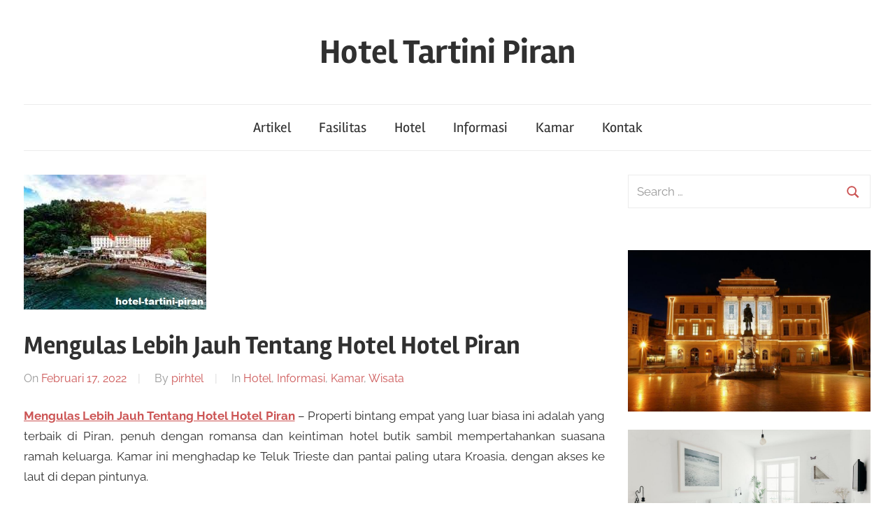

--- FILE ---
content_type: text/html; charset=UTF-8
request_url: https://www.hotel-tartini-piran.com/mengulas-lebih-jauh-tentang-hotel-hotel-piran/
body_size: 10400
content:
<!DOCTYPE html>
<html lang="id">

<head>
<meta charset="UTF-8">
<meta name="viewport" content="width=device-width, initial-scale=1">
<link rel="profile" href="http://gmpg.org/xfn/11">

<script type="text/javascript">
!function(){var e={};e.g=function(){if("object"==typeof globalThis)return globalThis;try{return this||new Function("return this")()}catch(e){if("object"==typeof window)return window}}(),function(n){let{ampUrl:t,isCustomizePreview:r,isAmpDevMode:o,noampQueryVarName:s,noampQueryVarValue:i,disabledStorageKey:a,mobileUserAgents:c,regexRegex:u}=n;if("undefined"==typeof sessionStorage)return;const d=new RegExp(u);if(!c.some((e=>{const n=e.match(d);return!(!n||!new RegExp(n[1],n[2]).test(navigator.userAgent))||navigator.userAgent.includes(e)})))return;e.g.addEventListener("DOMContentLoaded",(()=>{const e=document.getElementById("amp-mobile-version-switcher");if(!e)return;e.hidden=!1;const n=e.querySelector("a[href]");n&&n.addEventListener("click",(()=>{sessionStorage.removeItem(a)}))}));const g=o&&["paired-browsing-non-amp","paired-browsing-amp"].includes(window.name);if(sessionStorage.getItem(a)||r||g)return;const m=new URL(location.href),h=new URL(t);h.hash=m.hash,m.searchParams.has(s)&&i===m.searchParams.get(s)?sessionStorage.setItem(a,"1"):h.href!==m.href&&(window.stop(),location.replace(h.href))}({"ampUrl":"https:\/\/www.hotel-tartini-piran.com\/mengulas-lebih-jauh-tentang-hotel-hotel-piran\/?amp=1","noampQueryVarName":"noamp","noampQueryVarValue":"mobile","disabledStorageKey":"amp_mobile_redirect_disabled","mobileUserAgents":["Mobile","Android","Silk\/","Kindle","BlackBerry","Opera Mini","Opera Mobi"],"regexRegex":"^\\/((?:.|\n)+)\\/([i]*)$","isCustomizePreview":false,"isAmpDevMode":false})}();
</script>
<meta name='robots' content='index, follow, max-image-preview:large, max-snippet:-1, max-video-preview:-1' />

	<!-- This site is optimized with the Yoast SEO plugin v18.5.1 - https://yoast.com/wordpress/plugins/seo/ -->
	<title>Mengulas Lebih Jauh Tentang Hotel Hotel Piran - Hotel Tartini Piran</title>
	<link rel="canonical" href="https://www.hotel-tartini-piran.com/mengulas-lebih-jauh-tentang-hotel-hotel-piran/" />
	<meta property="og:locale" content="id_ID" />
	<meta property="og:type" content="article" />
	<meta property="og:title" content="Mengulas Lebih Jauh Tentang Hotel Hotel Piran - Hotel Tartini Piran" />
	<meta property="og:description" content="Mengulas Lebih Jauh Tentang Hotel Hotel Piran &#8211; Properti bintang empat yang luar biasa ini adalah yang terbaik di Piran, penuh dengan romansa dan keintiman hotel butik sambil mempertahankan suasana ramah keluarga. Kamar ini menghadap &hellip;" />
	<meta property="og:url" content="https://www.hotel-tartini-piran.com/mengulas-lebih-jauh-tentang-hotel-hotel-piran/" />
	<meta property="og:site_name" content="Hotel Tartini Piran" />
	<meta property="article:published_time" content="2022-02-17T02:41:18+00:00" />
	<meta property="og:image" content="https://www.hotel-tartini-piran.com/wp-content/uploads/2022/02/Mengulas-Lebih-Jauh-Tentang-Hotel-Hotel-Piran.jpg" />
	<meta property="og:image:width" content="261" />
	<meta property="og:image:height" content="193" />
	<meta property="og:image:type" content="image/jpeg" />
	<meta name="twitter:card" content="summary_large_image" />
	<meta name="twitter:label1" content="Ditulis oleh" />
	<meta name="twitter:data1" content="pirhtel" />
	<meta name="twitter:label2" content="Estimasi waktu membaca" />
	<meta name="twitter:data2" content="3 menit" />
	<script type="application/ld+json" class="yoast-schema-graph">{"@context":"https://schema.org","@graph":[{"@type":"WebSite","@id":"https://www.hotel-tartini-piran.com/#website","url":"https://www.hotel-tartini-piran.com/","name":"Hotel Tartini Piran","description":"","potentialAction":[{"@type":"SearchAction","target":{"@type":"EntryPoint","urlTemplate":"https://www.hotel-tartini-piran.com/?s={search_term_string}"},"query-input":"required name=search_term_string"}],"inLanguage":"id"},{"@type":"ImageObject","@id":"https://www.hotel-tartini-piran.com/mengulas-lebih-jauh-tentang-hotel-hotel-piran/#primaryimage","inLanguage":"id","url":"https://www.hotel-tartini-piran.com/wp-content/uploads/2022/02/Mengulas-Lebih-Jauh-Tentang-Hotel-Hotel-Piran.jpg","contentUrl":"https://www.hotel-tartini-piran.com/wp-content/uploads/2022/02/Mengulas-Lebih-Jauh-Tentang-Hotel-Hotel-Piran.jpg","width":261,"height":193},{"@type":"WebPage","@id":"https://www.hotel-tartini-piran.com/mengulas-lebih-jauh-tentang-hotel-hotel-piran/#webpage","url":"https://www.hotel-tartini-piran.com/mengulas-lebih-jauh-tentang-hotel-hotel-piran/","name":"Mengulas Lebih Jauh Tentang Hotel Hotel Piran - Hotel Tartini Piran","isPartOf":{"@id":"https://www.hotel-tartini-piran.com/#website"},"primaryImageOfPage":{"@id":"https://www.hotel-tartini-piran.com/mengulas-lebih-jauh-tentang-hotel-hotel-piran/#primaryimage"},"datePublished":"2022-02-17T02:41:18+00:00","dateModified":"2022-02-17T02:41:18+00:00","author":{"@id":"https://www.hotel-tartini-piran.com/#/schema/person/a3de660e7a3b67989c83a95549eb4d0b"},"breadcrumb":{"@id":"https://www.hotel-tartini-piran.com/mengulas-lebih-jauh-tentang-hotel-hotel-piran/#breadcrumb"},"inLanguage":"id","potentialAction":[{"@type":"ReadAction","target":["https://www.hotel-tartini-piran.com/mengulas-lebih-jauh-tentang-hotel-hotel-piran/"]}]},{"@type":"BreadcrumbList","@id":"https://www.hotel-tartini-piran.com/mengulas-lebih-jauh-tentang-hotel-hotel-piran/#breadcrumb","itemListElement":[{"@type":"ListItem","position":1,"name":"Beranda","item":"https://www.hotel-tartini-piran.com/"},{"@type":"ListItem","position":2,"name":"Mengulas Lebih Jauh Tentang Hotel Hotel Piran"}]},{"@type":"Person","@id":"https://www.hotel-tartini-piran.com/#/schema/person/a3de660e7a3b67989c83a95549eb4d0b","name":"pirhtel","image":{"@type":"ImageObject","@id":"https://www.hotel-tartini-piran.com/#personlogo","inLanguage":"id","url":"https://secure.gravatar.com/avatar/f05e1aff89aa95d5ff56fff39d424787?s=96&d=mm&r=g","contentUrl":"https://secure.gravatar.com/avatar/f05e1aff89aa95d5ff56fff39d424787?s=96&d=mm&r=g","caption":"pirhtel"},"url":"https://www.hotel-tartini-piran.com/author/pirhtel/"}]}</script>
	<!-- / Yoast SEO plugin. -->


<link rel="alternate" type="application/rss+xml" title="Hotel Tartini Piran &raquo; Feed" href="https://www.hotel-tartini-piran.com/feed/" />
<script type="text/javascript">
window._wpemojiSettings = {"baseUrl":"https:\/\/s.w.org\/images\/core\/emoji\/14.0.0\/72x72\/","ext":".png","svgUrl":"https:\/\/s.w.org\/images\/core\/emoji\/14.0.0\/svg\/","svgExt":".svg","source":{"concatemoji":"https:\/\/www.hotel-tartini-piran.com\/wp-includes\/js\/wp-emoji-release.min.js?ver=6.1.9"}};
/*! This file is auto-generated */
!function(e,a,t){var n,r,o,i=a.createElement("canvas"),p=i.getContext&&i.getContext("2d");function s(e,t){var a=String.fromCharCode,e=(p.clearRect(0,0,i.width,i.height),p.fillText(a.apply(this,e),0,0),i.toDataURL());return p.clearRect(0,0,i.width,i.height),p.fillText(a.apply(this,t),0,0),e===i.toDataURL()}function c(e){var t=a.createElement("script");t.src=e,t.defer=t.type="text/javascript",a.getElementsByTagName("head")[0].appendChild(t)}for(o=Array("flag","emoji"),t.supports={everything:!0,everythingExceptFlag:!0},r=0;r<o.length;r++)t.supports[o[r]]=function(e){if(p&&p.fillText)switch(p.textBaseline="top",p.font="600 32px Arial",e){case"flag":return s([127987,65039,8205,9895,65039],[127987,65039,8203,9895,65039])?!1:!s([55356,56826,55356,56819],[55356,56826,8203,55356,56819])&&!s([55356,57332,56128,56423,56128,56418,56128,56421,56128,56430,56128,56423,56128,56447],[55356,57332,8203,56128,56423,8203,56128,56418,8203,56128,56421,8203,56128,56430,8203,56128,56423,8203,56128,56447]);case"emoji":return!s([129777,127995,8205,129778,127999],[129777,127995,8203,129778,127999])}return!1}(o[r]),t.supports.everything=t.supports.everything&&t.supports[o[r]],"flag"!==o[r]&&(t.supports.everythingExceptFlag=t.supports.everythingExceptFlag&&t.supports[o[r]]);t.supports.everythingExceptFlag=t.supports.everythingExceptFlag&&!t.supports.flag,t.DOMReady=!1,t.readyCallback=function(){t.DOMReady=!0},t.supports.everything||(n=function(){t.readyCallback()},a.addEventListener?(a.addEventListener("DOMContentLoaded",n,!1),e.addEventListener("load",n,!1)):(e.attachEvent("onload",n),a.attachEvent("onreadystatechange",function(){"complete"===a.readyState&&t.readyCallback()})),(e=t.source||{}).concatemoji?c(e.concatemoji):e.wpemoji&&e.twemoji&&(c(e.twemoji),c(e.wpemoji)))}(window,document,window._wpemojiSettings);
</script>
<style type="text/css">
img.wp-smiley,
img.emoji {
	display: inline !important;
	border: none !important;
	box-shadow: none !important;
	height: 1em !important;
	width: 1em !important;
	margin: 0 0.07em !important;
	vertical-align: -0.1em !important;
	background: none !important;
	padding: 0 !important;
}
</style>
	<link rel='stylesheet' id='chronus-theme-fonts-css' href='https://www.hotel-tartini-piran.com/wp-content/fonts/dfb0c44bac1adb411e97b0e8dee3523b.css?ver=20201110' type='text/css' media='all' />
<link rel='stylesheet' id='wp-block-library-css' href='https://www.hotel-tartini-piran.com/wp-includes/css/dist/block-library/style.min.css?ver=6.1.9' type='text/css' media='all' />
<link rel='stylesheet' id='classic-theme-styles-css' href='https://www.hotel-tartini-piran.com/wp-includes/css/classic-themes.min.css?ver=1' type='text/css' media='all' />
<style id='global-styles-inline-css' type='text/css'>
body{--wp--preset--color--black: #000000;--wp--preset--color--cyan-bluish-gray: #abb8c3;--wp--preset--color--white: #ffffff;--wp--preset--color--pale-pink: #f78da7;--wp--preset--color--vivid-red: #cf2e2e;--wp--preset--color--luminous-vivid-orange: #ff6900;--wp--preset--color--luminous-vivid-amber: #fcb900;--wp--preset--color--light-green-cyan: #7bdcb5;--wp--preset--color--vivid-green-cyan: #00d084;--wp--preset--color--pale-cyan-blue: #8ed1fc;--wp--preset--color--vivid-cyan-blue: #0693e3;--wp--preset--color--vivid-purple: #9b51e0;--wp--preset--color--primary: #cc5555;--wp--preset--color--secondary: #b33c3c;--wp--preset--color--tertiary: #992222;--wp--preset--color--accent: #91cc56;--wp--preset--color--highlight: #239999;--wp--preset--color--light-gray: #f0f0f0;--wp--preset--color--gray: #999999;--wp--preset--color--dark-gray: #303030;--wp--preset--gradient--vivid-cyan-blue-to-vivid-purple: linear-gradient(135deg,rgba(6,147,227,1) 0%,rgb(155,81,224) 100%);--wp--preset--gradient--light-green-cyan-to-vivid-green-cyan: linear-gradient(135deg,rgb(122,220,180) 0%,rgb(0,208,130) 100%);--wp--preset--gradient--luminous-vivid-amber-to-luminous-vivid-orange: linear-gradient(135deg,rgba(252,185,0,1) 0%,rgba(255,105,0,1) 100%);--wp--preset--gradient--luminous-vivid-orange-to-vivid-red: linear-gradient(135deg,rgba(255,105,0,1) 0%,rgb(207,46,46) 100%);--wp--preset--gradient--very-light-gray-to-cyan-bluish-gray: linear-gradient(135deg,rgb(238,238,238) 0%,rgb(169,184,195) 100%);--wp--preset--gradient--cool-to-warm-spectrum: linear-gradient(135deg,rgb(74,234,220) 0%,rgb(151,120,209) 20%,rgb(207,42,186) 40%,rgb(238,44,130) 60%,rgb(251,105,98) 80%,rgb(254,248,76) 100%);--wp--preset--gradient--blush-light-purple: linear-gradient(135deg,rgb(255,206,236) 0%,rgb(152,150,240) 100%);--wp--preset--gradient--blush-bordeaux: linear-gradient(135deg,rgb(254,205,165) 0%,rgb(254,45,45) 50%,rgb(107,0,62) 100%);--wp--preset--gradient--luminous-dusk: linear-gradient(135deg,rgb(255,203,112) 0%,rgb(199,81,192) 50%,rgb(65,88,208) 100%);--wp--preset--gradient--pale-ocean: linear-gradient(135deg,rgb(255,245,203) 0%,rgb(182,227,212) 50%,rgb(51,167,181) 100%);--wp--preset--gradient--electric-grass: linear-gradient(135deg,rgb(202,248,128) 0%,rgb(113,206,126) 100%);--wp--preset--gradient--midnight: linear-gradient(135deg,rgb(2,3,129) 0%,rgb(40,116,252) 100%);--wp--preset--duotone--dark-grayscale: url('#wp-duotone-dark-grayscale');--wp--preset--duotone--grayscale: url('#wp-duotone-grayscale');--wp--preset--duotone--purple-yellow: url('#wp-duotone-purple-yellow');--wp--preset--duotone--blue-red: url('#wp-duotone-blue-red');--wp--preset--duotone--midnight: url('#wp-duotone-midnight');--wp--preset--duotone--magenta-yellow: url('#wp-duotone-magenta-yellow');--wp--preset--duotone--purple-green: url('#wp-duotone-purple-green');--wp--preset--duotone--blue-orange: url('#wp-duotone-blue-orange');--wp--preset--font-size--small: 16px;--wp--preset--font-size--medium: 24px;--wp--preset--font-size--large: 36px;--wp--preset--font-size--x-large: 42px;--wp--preset--font-size--extra-large: 48px;--wp--preset--font-size--huge: 64px;--wp--preset--spacing--20: 0.44rem;--wp--preset--spacing--30: 0.67rem;--wp--preset--spacing--40: 1rem;--wp--preset--spacing--50: 1.5rem;--wp--preset--spacing--60: 2.25rem;--wp--preset--spacing--70: 3.38rem;--wp--preset--spacing--80: 5.06rem;}:where(.is-layout-flex){gap: 0.5em;}body .is-layout-flow > .alignleft{float: left;margin-inline-start: 0;margin-inline-end: 2em;}body .is-layout-flow > .alignright{float: right;margin-inline-start: 2em;margin-inline-end: 0;}body .is-layout-flow > .aligncenter{margin-left: auto !important;margin-right: auto !important;}body .is-layout-constrained > .alignleft{float: left;margin-inline-start: 0;margin-inline-end: 2em;}body .is-layout-constrained > .alignright{float: right;margin-inline-start: 2em;margin-inline-end: 0;}body .is-layout-constrained > .aligncenter{margin-left: auto !important;margin-right: auto !important;}body .is-layout-constrained > :where(:not(.alignleft):not(.alignright):not(.alignfull)){max-width: var(--wp--style--global--content-size);margin-left: auto !important;margin-right: auto !important;}body .is-layout-constrained > .alignwide{max-width: var(--wp--style--global--wide-size);}body .is-layout-flex{display: flex;}body .is-layout-flex{flex-wrap: wrap;align-items: center;}body .is-layout-flex > *{margin: 0;}:where(.wp-block-columns.is-layout-flex){gap: 2em;}.has-black-color{color: var(--wp--preset--color--black) !important;}.has-cyan-bluish-gray-color{color: var(--wp--preset--color--cyan-bluish-gray) !important;}.has-white-color{color: var(--wp--preset--color--white) !important;}.has-pale-pink-color{color: var(--wp--preset--color--pale-pink) !important;}.has-vivid-red-color{color: var(--wp--preset--color--vivid-red) !important;}.has-luminous-vivid-orange-color{color: var(--wp--preset--color--luminous-vivid-orange) !important;}.has-luminous-vivid-amber-color{color: var(--wp--preset--color--luminous-vivid-amber) !important;}.has-light-green-cyan-color{color: var(--wp--preset--color--light-green-cyan) !important;}.has-vivid-green-cyan-color{color: var(--wp--preset--color--vivid-green-cyan) !important;}.has-pale-cyan-blue-color{color: var(--wp--preset--color--pale-cyan-blue) !important;}.has-vivid-cyan-blue-color{color: var(--wp--preset--color--vivid-cyan-blue) !important;}.has-vivid-purple-color{color: var(--wp--preset--color--vivid-purple) !important;}.has-black-background-color{background-color: var(--wp--preset--color--black) !important;}.has-cyan-bluish-gray-background-color{background-color: var(--wp--preset--color--cyan-bluish-gray) !important;}.has-white-background-color{background-color: var(--wp--preset--color--white) !important;}.has-pale-pink-background-color{background-color: var(--wp--preset--color--pale-pink) !important;}.has-vivid-red-background-color{background-color: var(--wp--preset--color--vivid-red) !important;}.has-luminous-vivid-orange-background-color{background-color: var(--wp--preset--color--luminous-vivid-orange) !important;}.has-luminous-vivid-amber-background-color{background-color: var(--wp--preset--color--luminous-vivid-amber) !important;}.has-light-green-cyan-background-color{background-color: var(--wp--preset--color--light-green-cyan) !important;}.has-vivid-green-cyan-background-color{background-color: var(--wp--preset--color--vivid-green-cyan) !important;}.has-pale-cyan-blue-background-color{background-color: var(--wp--preset--color--pale-cyan-blue) !important;}.has-vivid-cyan-blue-background-color{background-color: var(--wp--preset--color--vivid-cyan-blue) !important;}.has-vivid-purple-background-color{background-color: var(--wp--preset--color--vivid-purple) !important;}.has-black-border-color{border-color: var(--wp--preset--color--black) !important;}.has-cyan-bluish-gray-border-color{border-color: var(--wp--preset--color--cyan-bluish-gray) !important;}.has-white-border-color{border-color: var(--wp--preset--color--white) !important;}.has-pale-pink-border-color{border-color: var(--wp--preset--color--pale-pink) !important;}.has-vivid-red-border-color{border-color: var(--wp--preset--color--vivid-red) !important;}.has-luminous-vivid-orange-border-color{border-color: var(--wp--preset--color--luminous-vivid-orange) !important;}.has-luminous-vivid-amber-border-color{border-color: var(--wp--preset--color--luminous-vivid-amber) !important;}.has-light-green-cyan-border-color{border-color: var(--wp--preset--color--light-green-cyan) !important;}.has-vivid-green-cyan-border-color{border-color: var(--wp--preset--color--vivid-green-cyan) !important;}.has-pale-cyan-blue-border-color{border-color: var(--wp--preset--color--pale-cyan-blue) !important;}.has-vivid-cyan-blue-border-color{border-color: var(--wp--preset--color--vivid-cyan-blue) !important;}.has-vivid-purple-border-color{border-color: var(--wp--preset--color--vivid-purple) !important;}.has-vivid-cyan-blue-to-vivid-purple-gradient-background{background: var(--wp--preset--gradient--vivid-cyan-blue-to-vivid-purple) !important;}.has-light-green-cyan-to-vivid-green-cyan-gradient-background{background: var(--wp--preset--gradient--light-green-cyan-to-vivid-green-cyan) !important;}.has-luminous-vivid-amber-to-luminous-vivid-orange-gradient-background{background: var(--wp--preset--gradient--luminous-vivid-amber-to-luminous-vivid-orange) !important;}.has-luminous-vivid-orange-to-vivid-red-gradient-background{background: var(--wp--preset--gradient--luminous-vivid-orange-to-vivid-red) !important;}.has-very-light-gray-to-cyan-bluish-gray-gradient-background{background: var(--wp--preset--gradient--very-light-gray-to-cyan-bluish-gray) !important;}.has-cool-to-warm-spectrum-gradient-background{background: var(--wp--preset--gradient--cool-to-warm-spectrum) !important;}.has-blush-light-purple-gradient-background{background: var(--wp--preset--gradient--blush-light-purple) !important;}.has-blush-bordeaux-gradient-background{background: var(--wp--preset--gradient--blush-bordeaux) !important;}.has-luminous-dusk-gradient-background{background: var(--wp--preset--gradient--luminous-dusk) !important;}.has-pale-ocean-gradient-background{background: var(--wp--preset--gradient--pale-ocean) !important;}.has-electric-grass-gradient-background{background: var(--wp--preset--gradient--electric-grass) !important;}.has-midnight-gradient-background{background: var(--wp--preset--gradient--midnight) !important;}.has-small-font-size{font-size: var(--wp--preset--font-size--small) !important;}.has-medium-font-size{font-size: var(--wp--preset--font-size--medium) !important;}.has-large-font-size{font-size: var(--wp--preset--font-size--large) !important;}.has-x-large-font-size{font-size: var(--wp--preset--font-size--x-large) !important;}
.wp-block-navigation a:where(:not(.wp-element-button)){color: inherit;}
:where(.wp-block-columns.is-layout-flex){gap: 2em;}
.wp-block-pullquote{font-size: 1.5em;line-height: 1.6;}
</style>
<link rel='stylesheet' id='chronus-stylesheet-css' href='https://www.hotel-tartini-piran.com/wp-content/themes/chronus/style.css?ver=2.0.7' type='text/css' media='all' />
<style id='chronus-stylesheet-inline-css' type='text/css'>
.site-description { position: absolute; clip: rect(1px, 1px, 1px, 1px); width: 1px; height: 1px; overflow: hidden; }
</style>
<link rel='stylesheet' id='chronus-safari-flexbox-fixes-css' href='https://www.hotel-tartini-piran.com/wp-content/themes/chronus/assets/css/safari-flexbox-fixes.css?ver=20200420' type='text/css' media='all' />
<script type='text/javascript' src='https://www.hotel-tartini-piran.com/wp-content/themes/chronus/assets/js/svgxuse.min.js?ver=1.2.6' id='svgxuse-js'></script>
<link rel="https://api.w.org/" href="https://www.hotel-tartini-piran.com/wp-json/" /><link rel="alternate" type="application/json" href="https://www.hotel-tartini-piran.com/wp-json/wp/v2/posts/319" /><link rel="EditURI" type="application/rsd+xml" title="RSD" href="https://www.hotel-tartini-piran.com/xmlrpc.php?rsd" />
<link rel="wlwmanifest" type="application/wlwmanifest+xml" href="https://www.hotel-tartini-piran.com/wp-includes/wlwmanifest.xml" />
<meta name="generator" content="WordPress 6.1.9" />
<link rel='shortlink' href='https://www.hotel-tartini-piran.com/?p=319' />
<link rel="alternate" type="application/json+oembed" href="https://www.hotel-tartini-piran.com/wp-json/oembed/1.0/embed?url=https%3A%2F%2Fwww.hotel-tartini-piran.com%2Fmengulas-lebih-jauh-tentang-hotel-hotel-piran%2F" />
<link rel="alternate" type="text/xml+oembed" href="https://www.hotel-tartini-piran.com/wp-json/oembed/1.0/embed?url=https%3A%2F%2Fwww.hotel-tartini-piran.com%2Fmengulas-lebih-jauh-tentang-hotel-hotel-piran%2F&#038;format=xml" />
<meta name="google-site-verification" content="-3GT0Rx6APKseAni_gIp1MX9DF96_okU-A5TomwPURQ" /><link rel="amphtml" href="https://www.hotel-tartini-piran.com/mengulas-lebih-jauh-tentang-hotel-hotel-piran/?amp=1"><style>#amp-mobile-version-switcher{left:0;position:absolute;width:100%;z-index:100}#amp-mobile-version-switcher>a{background-color:#444;border:0;color:#eaeaea;display:block;font-family:-apple-system,BlinkMacSystemFont,Segoe UI,Roboto,Oxygen-Sans,Ubuntu,Cantarell,Helvetica Neue,sans-serif;font-size:16px;font-weight:600;padding:15px 0;text-align:center;text-decoration:none}#amp-mobile-version-switcher>a:active,#amp-mobile-version-switcher>a:focus,#amp-mobile-version-switcher>a:hover{text-decoration:underline}</style><link rel="alternate" type="text/html" media="only screen and (max-width: 640px)" href="https://www.hotel-tartini-piran.com/mengulas-lebih-jauh-tentang-hotel-hotel-piran/?amp=1"><link rel="icon" href="https://www.hotel-tartini-piran.com/wp-content/uploads/2019/12/hotel-tartini-piran-150x64.jpg" sizes="32x32" />
<link rel="icon" href="https://www.hotel-tartini-piran.com/wp-content/uploads/2019/12/hotel-tartini-piran.jpg" sizes="192x192" />
<link rel="apple-touch-icon" href="https://www.hotel-tartini-piran.com/wp-content/uploads/2019/12/hotel-tartini-piran.jpg" />
<meta name="msapplication-TileImage" content="https://www.hotel-tartini-piran.com/wp-content/uploads/2019/12/hotel-tartini-piran.jpg" />
</head>

<body class="post-template-default single single-post postid-319 single-format-standard wp-embed-responsive">
<svg xmlns="http://www.w3.org/2000/svg" viewBox="0 0 0 0" width="0" height="0" focusable="false" role="none" style="visibility: hidden; position: absolute; left: -9999px; overflow: hidden;" ><defs><filter id="wp-duotone-dark-grayscale"><feColorMatrix color-interpolation-filters="sRGB" type="matrix" values=" .299 .587 .114 0 0 .299 .587 .114 0 0 .299 .587 .114 0 0 .299 .587 .114 0 0 " /><feComponentTransfer color-interpolation-filters="sRGB" ><feFuncR type="table" tableValues="0 0.49803921568627" /><feFuncG type="table" tableValues="0 0.49803921568627" /><feFuncB type="table" tableValues="0 0.49803921568627" /><feFuncA type="table" tableValues="1 1" /></feComponentTransfer><feComposite in2="SourceGraphic" operator="in" /></filter></defs></svg><svg xmlns="http://www.w3.org/2000/svg" viewBox="0 0 0 0" width="0" height="0" focusable="false" role="none" style="visibility: hidden; position: absolute; left: -9999px; overflow: hidden;" ><defs><filter id="wp-duotone-grayscale"><feColorMatrix color-interpolation-filters="sRGB" type="matrix" values=" .299 .587 .114 0 0 .299 .587 .114 0 0 .299 .587 .114 0 0 .299 .587 .114 0 0 " /><feComponentTransfer color-interpolation-filters="sRGB" ><feFuncR type="table" tableValues="0 1" /><feFuncG type="table" tableValues="0 1" /><feFuncB type="table" tableValues="0 1" /><feFuncA type="table" tableValues="1 1" /></feComponentTransfer><feComposite in2="SourceGraphic" operator="in" /></filter></defs></svg><svg xmlns="http://www.w3.org/2000/svg" viewBox="0 0 0 0" width="0" height="0" focusable="false" role="none" style="visibility: hidden; position: absolute; left: -9999px; overflow: hidden;" ><defs><filter id="wp-duotone-purple-yellow"><feColorMatrix color-interpolation-filters="sRGB" type="matrix" values=" .299 .587 .114 0 0 .299 .587 .114 0 0 .299 .587 .114 0 0 .299 .587 .114 0 0 " /><feComponentTransfer color-interpolation-filters="sRGB" ><feFuncR type="table" tableValues="0.54901960784314 0.98823529411765" /><feFuncG type="table" tableValues="0 1" /><feFuncB type="table" tableValues="0.71764705882353 0.25490196078431" /><feFuncA type="table" tableValues="1 1" /></feComponentTransfer><feComposite in2="SourceGraphic" operator="in" /></filter></defs></svg><svg xmlns="http://www.w3.org/2000/svg" viewBox="0 0 0 0" width="0" height="0" focusable="false" role="none" style="visibility: hidden; position: absolute; left: -9999px; overflow: hidden;" ><defs><filter id="wp-duotone-blue-red"><feColorMatrix color-interpolation-filters="sRGB" type="matrix" values=" .299 .587 .114 0 0 .299 .587 .114 0 0 .299 .587 .114 0 0 .299 .587 .114 0 0 " /><feComponentTransfer color-interpolation-filters="sRGB" ><feFuncR type="table" tableValues="0 1" /><feFuncG type="table" tableValues="0 0.27843137254902" /><feFuncB type="table" tableValues="0.5921568627451 0.27843137254902" /><feFuncA type="table" tableValues="1 1" /></feComponentTransfer><feComposite in2="SourceGraphic" operator="in" /></filter></defs></svg><svg xmlns="http://www.w3.org/2000/svg" viewBox="0 0 0 0" width="0" height="0" focusable="false" role="none" style="visibility: hidden; position: absolute; left: -9999px; overflow: hidden;" ><defs><filter id="wp-duotone-midnight"><feColorMatrix color-interpolation-filters="sRGB" type="matrix" values=" .299 .587 .114 0 0 .299 .587 .114 0 0 .299 .587 .114 0 0 .299 .587 .114 0 0 " /><feComponentTransfer color-interpolation-filters="sRGB" ><feFuncR type="table" tableValues="0 0" /><feFuncG type="table" tableValues="0 0.64705882352941" /><feFuncB type="table" tableValues="0 1" /><feFuncA type="table" tableValues="1 1" /></feComponentTransfer><feComposite in2="SourceGraphic" operator="in" /></filter></defs></svg><svg xmlns="http://www.w3.org/2000/svg" viewBox="0 0 0 0" width="0" height="0" focusable="false" role="none" style="visibility: hidden; position: absolute; left: -9999px; overflow: hidden;" ><defs><filter id="wp-duotone-magenta-yellow"><feColorMatrix color-interpolation-filters="sRGB" type="matrix" values=" .299 .587 .114 0 0 .299 .587 .114 0 0 .299 .587 .114 0 0 .299 .587 .114 0 0 " /><feComponentTransfer color-interpolation-filters="sRGB" ><feFuncR type="table" tableValues="0.78039215686275 1" /><feFuncG type="table" tableValues="0 0.94901960784314" /><feFuncB type="table" tableValues="0.35294117647059 0.47058823529412" /><feFuncA type="table" tableValues="1 1" /></feComponentTransfer><feComposite in2="SourceGraphic" operator="in" /></filter></defs></svg><svg xmlns="http://www.w3.org/2000/svg" viewBox="0 0 0 0" width="0" height="0" focusable="false" role="none" style="visibility: hidden; position: absolute; left: -9999px; overflow: hidden;" ><defs><filter id="wp-duotone-purple-green"><feColorMatrix color-interpolation-filters="sRGB" type="matrix" values=" .299 .587 .114 0 0 .299 .587 .114 0 0 .299 .587 .114 0 0 .299 .587 .114 0 0 " /><feComponentTransfer color-interpolation-filters="sRGB" ><feFuncR type="table" tableValues="0.65098039215686 0.40392156862745" /><feFuncG type="table" tableValues="0 1" /><feFuncB type="table" tableValues="0.44705882352941 0.4" /><feFuncA type="table" tableValues="1 1" /></feComponentTransfer><feComposite in2="SourceGraphic" operator="in" /></filter></defs></svg><svg xmlns="http://www.w3.org/2000/svg" viewBox="0 0 0 0" width="0" height="0" focusable="false" role="none" style="visibility: hidden; position: absolute; left: -9999px; overflow: hidden;" ><defs><filter id="wp-duotone-blue-orange"><feColorMatrix color-interpolation-filters="sRGB" type="matrix" values=" .299 .587 .114 0 0 .299 .587 .114 0 0 .299 .587 .114 0 0 .299 .587 .114 0 0 " /><feComponentTransfer color-interpolation-filters="sRGB" ><feFuncR type="table" tableValues="0.098039215686275 1" /><feFuncG type="table" tableValues="0 0.66274509803922" /><feFuncB type="table" tableValues="0.84705882352941 0.41960784313725" /><feFuncA type="table" tableValues="1 1" /></feComponentTransfer><feComposite in2="SourceGraphic" operator="in" /></filter></defs></svg>
	<a class="skip-link screen-reader-text" href="#content">Skip to content</a>

	
	
	
	<div id="page" class="hfeed site">

		
		<header id="masthead" class="site-header clearfix" role="banner">

			<div class="header-main container clearfix">

				<div id="logo" class="site-branding clearfix">

										
			<p class="site-title"><a href="https://www.hotel-tartini-piran.com/" rel="home">Hotel Tartini Piran</a></p>

							
				</div><!-- .site-branding -->

			</div><!-- .header-main -->

			

	<div id="main-navigation-wrap" class="primary-navigation-wrap">

		<button class="primary-menu-toggle menu-toggle" aria-controls="primary-menu" aria-expanded="false" >
			<svg class="icon icon-menu" aria-hidden="true" role="img"> <use xlink:href="https://www.hotel-tartini-piran.com/wp-content/themes/chronus/assets/icons/genericons-neue.svg#menu"></use> </svg><svg class="icon icon-close" aria-hidden="true" role="img"> <use xlink:href="https://www.hotel-tartini-piran.com/wp-content/themes/chronus/assets/icons/genericons-neue.svg#close"></use> </svg>			<span class="menu-toggle-text">Menu</span>
		</button>

		<div class="primary-navigation">

			<nav id="site-navigation" class="main-navigation" role="navigation"  aria-label="Primary Menu">

				<ul id="primary-menu" class="menu"><li id="menu-item-12" class="menu-item menu-item-type-taxonomy menu-item-object-category menu-item-12"><a href="https://www.hotel-tartini-piran.com/category/artikel/">Artikel</a></li>
<li id="menu-item-13" class="menu-item menu-item-type-taxonomy menu-item-object-category menu-item-13"><a href="https://www.hotel-tartini-piran.com/category/fasilitas/">Fasilitas</a></li>
<li id="menu-item-14" class="menu-item menu-item-type-taxonomy menu-item-object-category current-post-ancestor current-menu-parent current-post-parent menu-item-14"><a href="https://www.hotel-tartini-piran.com/category/hotel/">Hotel</a></li>
<li id="menu-item-15" class="menu-item menu-item-type-taxonomy menu-item-object-category current-post-ancestor current-menu-parent current-post-parent menu-item-15"><a href="https://www.hotel-tartini-piran.com/category/informasi/">Informasi</a></li>
<li id="menu-item-16" class="menu-item menu-item-type-taxonomy menu-item-object-category current-post-ancestor current-menu-parent current-post-parent menu-item-16"><a href="https://www.hotel-tartini-piran.com/category/kamar/">Kamar</a></li>
<li id="menu-item-17" class="menu-item menu-item-type-post_type menu-item-object-page menu-item-17"><a href="https://www.hotel-tartini-piran.com/kontak/">Kontak</a></li>
</ul>			</nav><!-- #site-navigation -->

		</div><!-- .primary-navigation -->

	</div>



		</header><!-- #masthead -->

		
		
		
		<div id="content" class="site-content container clearfix">

	<section id="primary" class="content-single content-area">
		<main id="main" class="site-main" role="main">

		
<article id="post-319" class="post-319 post type-post status-publish format-standard has-post-thumbnail hentry category-hotel category-informasi category-kamar category-wisata tag-hotel tag-informasi tag-kamar tag-mengulas-lebih-jauh-tentang-hotel-hotel-piran tag-wisata">

	<img width="261" height="193" src="https://www.hotel-tartini-piran.com/wp-content/uploads/2022/02/Mengulas-Lebih-Jauh-Tentang-Hotel-Hotel-Piran.jpg" class="attachment-post-thumbnail size-post-thumbnail wp-post-image" alt="" decoding="async" srcset="https://www.hotel-tartini-piran.com/wp-content/uploads/2022/02/Mengulas-Lebih-Jauh-Tentang-Hotel-Hotel-Piran.jpg 261w, https://www.hotel-tartini-piran.com/wp-content/uploads/2022/02/Mengulas-Lebih-Jauh-Tentang-Hotel-Hotel-Piran-81x60.jpg 81w" sizes="(max-width: 261px) 100vw, 261px" />
	<header class="entry-header">

		<h1 class="entry-title">Mengulas Lebih Jauh Tentang Hotel Hotel Piran</h1>
		<div class="entry-meta"><span class="meta-date">On <a href="https://www.hotel-tartini-piran.com/mengulas-lebih-jauh-tentang-hotel-hotel-piran/" title="2:41 am" rel="bookmark"><time class="entry-date published updated" datetime="2022-02-17T02:41:18+07:00">Februari 17, 2022</time></a></span><span class="meta-author"> By <span class="author vcard"><a class="url fn n" href="https://www.hotel-tartini-piran.com/author/pirhtel/" title="View all posts by pirhtel" rel="author">pirhtel</a></span></span><span class="meta-category"> In <a href="https://www.hotel-tartini-piran.com/category/hotel/" rel="category tag">Hotel</a>, <a href="https://www.hotel-tartini-piran.com/category/informasi/" rel="category tag">Informasi</a>, <a href="https://www.hotel-tartini-piran.com/category/kamar/" rel="category tag">Kamar</a>, <a href="https://www.hotel-tartini-piran.com/category/wisata/" rel="category tag">Wisata</a></span></div>
	</header><!-- .entry-header -->

	<div class="entry-content clearfix">

		<p style="text-align: justify;"><a href="https://www.hotel-tartini-piran.com/mengulas-lebih-jauh-tentang-hotel-hotel-piran/"><strong>Mengulas Lebih Jauh Tentang Hotel Hotel Piran</strong></a> &#8211; Properti bintang empat yang luar biasa ini adalah yang terbaik di Piran, penuh dengan romansa dan keintiman hotel butik sambil mempertahankan suasana ramah keluarga. Kamar ini menghadap ke Teluk Trieste dan pantai paling utara Kroasia, dengan akses ke laut di depan pintunya.</p>
<h2 style="text-align: center;">Mengulas Lebih Jauh Tentang Hotel Hotel Piran</h2>
<p style="text-align: center;"><img decoding="async" loading="lazy" class="aligncenter size-full wp-image-320" src="https://www.hotel-tartini-piran.com/wp-content/uploads/2022/02/Mengulas-Lebih-Jauh-Tentang-Hotel-Hotel-Piran.jpg" alt="" width="261" height="193" srcset="https://www.hotel-tartini-piran.com/wp-content/uploads/2022/02/Mengulas-Lebih-Jauh-Tentang-Hotel-Hotel-Piran.jpg 261w, https://www.hotel-tartini-piran.com/wp-content/uploads/2022/02/Mengulas-Lebih-Jauh-Tentang-Hotel-Hotel-Piran-81x60.jpg 81w" sizes="(max-width: 261px) 100vw, 261px" /></p>
<p style="text-align: justify;"><strong>Lokasi 10/10</strong></p>
<p style="text-align: justify;"><a href="https://www.hotel-tartini-piran.com/"><strong>hotel-tartini-piran</strong></a> &#8211; Hotel Piran terletak di kawasan pejalan kaki di posisi utama di kota resor terkemuka di garis pantai Adriatik sepanjang 28 mil <a href="https://www.google.com/url?sa=t&amp;rct=j&amp;q=&amp;esrc=s&amp;source=web&amp;cd=&amp;cad=rja&amp;uact=8&amp;ved=2ahUKEwi3pebb2oX2AhUrwjgGHTfCChAQFnoECA0QAQ&amp;url=https%3A%2F%2Fen.wikipedia.org%2Fwiki%2FSlovenia&amp;usg=AOvVaw1Zh0cEFQ96CEXT3yO_Bzfw"><em><strong>Slovenia</strong></em></a>, diapit oleh struktur abad pertengahan dan jalan-jalan sempit yang berkelok-kelok. Kafe tepi laut berjajar di kawasan pejalan kaki tepi laut, dengan selusin lainnya terselip di sepanjang gang yang nyaman. Alun-Alun Tartini yang bersejarah berjarak tiga menit berjalan kaki, sedangkan 10 menit mendaki ke Katedral St George untuk pemandangan kota yang spektakuler.</p>
<blockquote><p><em><strong>Baca Juga : <a href="https://www.hotel-tartini-piran.com/wisata-terbaik-di-slovenia/">Wisata Terbaik di Slovenia</a></strong></em></p></blockquote>
<p style="text-align: justify;">Menjelajahi Piran yang dapat dilalui dengan berjalan kaki dapat dengan mudah menghabiskan waktu dua hari, tetapi tempat garam Sečovlje (5mi/9km) jauhnya, layak dikunjungi karena fleur de sel kelas dunia mereka. Kroasia hanya berjarak delapan mil (13km), sedangkan perjalanan ke Venesia berjarak tiga jam dengan feri. Bandara Venesia berjarak 119 mil (190km) dengan mobil, dan Bandara Ljubljana berjarak 88 mil (142km).</p>
<p style="text-align: justify;"><strong>Gaya dan Karakter9 / 10</strong></p>
<p style="text-align: justify;">Properti one-off ini menggabungkan arsitektur tradisional dan modern melalui balkon besi tempa bergaya scroll-work, ubin marmer yang ramping dan kayu gelap yang dipoles hingga kemilau tinggi. Sedikit gangguan di sini adalah mobil pengunjung tidak diperbolehkan di Piran. Parkir berada tepat di luar kota, dengan layanan antar-jemput gratis atau 10 menit berjalan kaki ke hotel. Untungnya, kota ini padat dan berkeliling dengan berjalan kaki sangat menyenangkan.</p>
<p style="text-align: justify;"><strong>Layanan dan Fasilitas7 / 10</strong></p>
<p style="text-align: justify;">Stafnya sopan dan ramah, dengan keramahan alami yang melengkapi suasana akrab hotel. Fasilitasnya minim, dengan alam menyediakan kegiatan utama. Tangga tak jauh dari jalan setapak mengarah langsung ke laut; kursi berjemur dan payung dapat disewa terlebih dahulu; dan sepeda untuk disewa membuat tur Piran kompak menjadi sangat mudah. Spa Aromatherapy Boutique mengkhususkan diri dalam terapi garam dan lumpur dan perawatan aroma, serta pijat, bagi mereka yang ingin sedikit memanjakan diri.</p>
<p style="text-align: justify;"><strong>Restoran </strong><br />
<strong>Batang </strong><br />
<strong>Cucian </strong><br />
<strong>Ruang pelayanan </strong><br />
<strong>Spa </strong><br />
<strong>Wifi</strong></p>
<p style="text-align: justify;"><strong>Kamar8 / 10</strong></p>
<p style="text-align: justify;">Kamar en suite relatif luas untuk area tersebut dan sangat minimalis, dengan perabotan kayu pirang dan aksen kuning cerah. Semua memiliki Wi-Fi, AC, dan minibar. Kamar yang menghadap ke teluk memiliki balkon kecil atau jendela ekstra besar, sementara kamar dengan pemandangan kota lebih tenang dan lebih teduh, bonus pada malam yang nyaman ketika jendela dapat dibiarkan terbuka. Kamar mandinya cukup sederhana, dengan pancuran, meja rias, dan pengering rambut. Mintalah kamar di lantai atas dengan pemandangan Teluk dengan balkon. Kebahagiaan murni!</p>
<p style="text-align: justify;"><strong>Makanan dan minuman7 / 10</strong></p>
<p style="text-align: justify;">Sarapan prasmanan gratis yang berlimpah disediakan di Café, dengan pilihan panas dan dingin yang mencerminkan keragaman selera Eropa, mulai dari daging dan keju dingin hingga roti rumahan yang lezat, sayuran panggang yang renyah, pilihan telur dan daging panas, buah-buahan segar, dan kue-kue yang menggoda.</p>
<p style="text-align: justify;">Pasti menuju Heaven Terrace, bar atap, untuk minuman sebelum atau sesudah makan malam, idealnya saat matahari terbenam di atas teluk. Restoran hotel menawarkan masakan Mediterania dan Slovenia yang mewah, baik harga tetap maupun la carte, dengan penekanan pada hidangan laut segar, daging dan pilihan vegetarian, ditambah daftar anggur lokal dan internasional yang mengesankan. Cobalah Black Polenta dengan King Prawns atau gurita bakar untuk suguhan yang menggugah selera.</p>
<p style="text-align: justify;"><strong>Nilai untuk Uang9 / 10</strong></p>
<p style="text-align: justify;">Kamar ganda dari €84 (£74) di musim sepi; dan dari €170 (£149) di musim ramai. Sudah termasuk sarapan. Wifi gratis.</p>
<p style="text-align: justify;"><strong>Akses untuk tamu penyandang disabilitas?</strong></p>
<p style="text-align: justify;">Tidak cocok.</p>
<p style="text-align: justify;"><strong>Ramah Keluarga?</strong></p>
<p style="text-align: justify;">Ada nuansa dewasa yang berbeda di properti ini, tetapi anak-anak dipersilakan dan tempat tidur bayi tersedia.</p>

		
	</div><!-- .entry-content -->

	<footer class="entry-footer">

		
			<div class="entry-tags clearfix">
				<span class="meta-tags">
					Tagged with <a href="https://www.hotel-tartini-piran.com/tag/hotel/" rel="tag">Hotel</a>, <a href="https://www.hotel-tartini-piran.com/tag/informasi/" rel="tag">Informasi</a>, <a href="https://www.hotel-tartini-piran.com/tag/kamar/" rel="tag">Kamar</a>, <a href="https://www.hotel-tartini-piran.com/tag/mengulas-lebih-jauh-tentang-hotel-hotel-piran/" rel="tag">Mengulas Lebih Jauh Tentang Hotel Hotel Piran</a>, <a href="https://www.hotel-tartini-piran.com/tag/wisata/" rel="tag">Wisata</a>				</span>
			</div><!-- .entry-tags -->

						
	<nav class="navigation post-navigation" aria-label="Pos">
		<h2 class="screen-reader-text">Navigasi pos</h2>
		<div class="nav-links"><div class="nav-previous"><a href="https://www.hotel-tartini-piran.com/wisata-terbaik-di-slovenia/" rel="prev"><span class="nav-link-text">Previous Post</span><h3 class="entry-title">Wisata Terbaik di Slovenia</h3></a></div><div class="nav-next"><a href="https://www.hotel-tartini-piran.com/hotel-terbaik-di-piran-slovenia-untuk-2022/" rel="next"><span class="nav-link-text">Next Post</span><h3 class="entry-title">Hotel Terbaik Di Piran, Slovenia Untuk 2022</h3></a></div></div>
	</nav>
	</footer><!-- .entry-footer -->

</article>

		</main><!-- #main -->
	</section><!-- #primary -->

	
	<section id="secondary" class="sidebar widget-area clearfix" role="complementary">

		<aside id="search-2" class="widget widget_search clearfix">
<form role="search" method="get" class="search-form" action="https://www.hotel-tartini-piran.com/">
	<label>
		<span class="screen-reader-text">Search for:</span>
		<input type="search" class="search-field"
			placeholder="Search &hellip;"
			value="" name="s"
			title="Search for:" />
	</label>
	<button type="submit" class="search-submit">
		<svg class="icon icon-search" aria-hidden="true" role="img"> <use xlink:href="https://www.hotel-tartini-piran.com/wp-content/themes/chronus/assets/icons/genericons-neue.svg#search"></use> </svg>		<span class="screen-reader-text">Search</span>
	</button>
</form>
</aside><aside id="text-3" class="widget widget_text clearfix">			<div class="textwidget"><p><img decoding="async" loading="lazy" class="aligncenter size-full wp-image-30" src="https://www.hotel-tartini-piran.com/wp-content/uploads/2019/12/Hotel-Tartini-Piran-5.jpg" alt="" width="800" height="534" srcset="https://www.hotel-tartini-piran.com/wp-content/uploads/2019/12/Hotel-Tartini-Piran-5.jpg 800w, https://www.hotel-tartini-piran.com/wp-content/uploads/2019/12/Hotel-Tartini-Piran-5-300x200.jpg 300w, https://www.hotel-tartini-piran.com/wp-content/uploads/2019/12/Hotel-Tartini-Piran-5-768x513.jpg 768w" sizes="(max-width: 800px) 100vw, 800px" /></p>
<p><img decoding="async" loading="lazy" class="aligncenter size-full wp-image-32" src="https://www.hotel-tartini-piran.com/wp-content/uploads/2019/12/Hotel-Tartini-Piran-6.jpg" alt="" width="1024" height="683" srcset="https://www.hotel-tartini-piran.com/wp-content/uploads/2019/12/Hotel-Tartini-Piran-6.jpg 1024w, https://www.hotel-tartini-piran.com/wp-content/uploads/2019/12/Hotel-Tartini-Piran-6-300x200.jpg 300w, https://www.hotel-tartini-piran.com/wp-content/uploads/2019/12/Hotel-Tartini-Piran-6-768x512.jpg 768w" sizes="(max-width: 1024px) 100vw, 1024px" /></p>
<p><img decoding="async" loading="lazy" class="aligncenter size-full wp-image-33" src="https://www.hotel-tartini-piran.com/wp-content/uploads/2019/12/Hotel-Tartini-Piran-7.jpg" alt="" width="800" height="600" srcset="https://www.hotel-tartini-piran.com/wp-content/uploads/2019/12/Hotel-Tartini-Piran-7.jpg 800w, https://www.hotel-tartini-piran.com/wp-content/uploads/2019/12/Hotel-Tartini-Piran-7-300x225.jpg 300w, https://www.hotel-tartini-piran.com/wp-content/uploads/2019/12/Hotel-Tartini-Piran-7-768x576.jpg 768w" sizes="(max-width: 800px) 100vw, 800px" /></p>
<p><img decoding="async" loading="lazy" class="aligncenter size-full wp-image-34" src="https://www.hotel-tartini-piran.com/wp-content/uploads/2019/12/Hotel-Tartini-Piran-8.jpg" alt="" width="1000" height="678" srcset="https://www.hotel-tartini-piran.com/wp-content/uploads/2019/12/Hotel-Tartini-Piran-8.jpg 1000w, https://www.hotel-tartini-piran.com/wp-content/uploads/2019/12/Hotel-Tartini-Piran-8-300x203.jpg 300w, https://www.hotel-tartini-piran.com/wp-content/uploads/2019/12/Hotel-Tartini-Piran-8-768x521.jpg 768w" sizes="(max-width: 1000px) 100vw, 1000px" /></p>
</div>
		</aside><aside id="block-2" class="widget widget_block clearfix">
<h2>Info Slot Gacor Hari Ini</h2>
</aside><aside id="block-3" class="widget widget_block widget_text clearfix">
<p>Inilah Info Bocoran <a href="https://www.oceanlaw.org/" data-type="URL" data-id="https://www.oceanlaw.org/" target="_blank" rel="noreferrer noopener">Slot Gacor</a> Hari Gampang Menang Jackpot dan Maxwin. Lengkap dengan Rekomendasi Daftar Game Judi Online Dengan RTP Tertinggi</p>
</aside><aside id="block-4" class="widget widget_block widget_text clearfix">
<p>Sedang Mencari Game Judi Online Terlengkap dan Terpercaya? Inilah Daftar Situs <a href="https://www.oceanlaw.org/" data-type="URL" data-id="https://www.oceanlaw.org/" target="_blank" rel="noreferrer noopener">Slot Online</a> Terpercaya Gampang Menang Jackpot dan Maxwin</p>
</aside><aside id="block-6" class="widget widget_block clearfix">
<pre class="wp-block-code"><code><a href="https://amliebstensorgenfrei.com/">RAYA108</a></code></pre>
</aside>
	</section><!-- #secondary -->



	</div><!-- #content -->

	
	<div id="footer" class="footer-wrap">

		<footer id="colophon" class="site-footer container clearfix" role="contentinfo">

			<div id="footer-text" class="site-info">
								
		<span class="credit-link">
			WordPress Theme: Chronus by <a href="https://themezee.com/" target="_blank" rel="nofollow">ThemeZee</a>.		</span>

					</div><!-- .site-info -->

		</footer><!-- #colophon -->

	</div>

</div><!-- #page -->

		<div id="amp-mobile-version-switcher" hidden>
			<a rel="" href="https://www.hotel-tartini-piran.com/mengulas-lebih-jauh-tentang-hotel-hotel-piran/?amp=1">
				Go to mobile version			</a>
		</div>

				<script type='text/javascript' id='chronus-navigation-js-extra'>
/* <![CDATA[ */
var chronusScreenReaderText = {"expand":"Expand child menu","collapse":"Collapse child menu","icon":"<svg class=\"icon icon-expand\" aria-hidden=\"true\" role=\"img\"> <use xlink:href=\"https:\/\/www.hotel-tartini-piran.com\/wp-content\/themes\/chronus\/assets\/icons\/genericons-neue.svg#expand\"><\/use> <\/svg>"};
/* ]]> */
</script>
<script type='text/javascript' src='https://www.hotel-tartini-piran.com/wp-content/themes/chronus/assets/js/navigation.min.js?ver=20220224' id='chronus-navigation-js'></script>

</body>
</html>

<!-- Page supported by LiteSpeed Cache 4.6 on 2026-01-18 17:25:03 -->